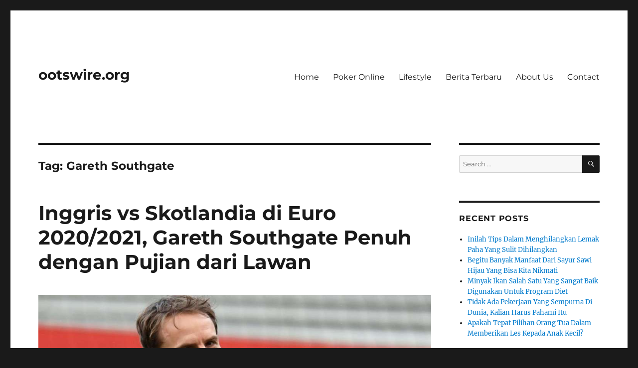

--- FILE ---
content_type: text/javascript
request_url: https://ootswire.org/v0/amp-form-0.1.js
body_size: 14691
content:
;
(self.AMP=self.AMP||[]).push({m:1,v:"2209072154000",n:"amp-form",ev:"0.1",l:!0,f:function(t,i){(()=>{var i;function e(){return i||(i=Promise.resolve(void 0))}var s=class{constructor(){this.promise=new Promise(((t,i)=>{this.resolve=t,this.reject=i}))}};function n(t){return new Promise((i=>{i(t())}))}function r(t){return t?Array.prototype.slice.call(t):[]}var{isArray:o}=Array,{hasOwnProperty:c,toString:u}=Object.prototype;function a(t){return"[object Object]"===u.call(t)}function h(t){const i=Object.create(null);return t&&Object.assign(i,t),i}function l(t,i){return c.call(t,i)}function f(t,i,e,s,n,r,o,c,u,a,h){return t}var d="amp:dom-update",m="amp:form-value-change",p="name";function _(t){return(t.ownerDocument||t).defaultView}function b(t){return CSS.escape(t)}function A(t){f(/^[\w-]+$/.test(t))}function P(t,i){return A(i),i=i.toUpperCase(),function(t,e){const s=[];for(let e=t.parentElement;e;e=e.parentElement)e.tagName==i&&s.push(e);return s}(t)}function v(t){var i;null===(i=t.parentElement)||void 0===i||i.removeChild(t)}function E(t){for(;t.firstChild;)t.removeChild(t.firstChild)}function T(t,i){const{length:e}=t;for(let s=0;s<e;s++)i(t[s],s)}function I(t){return t.__AMP_FORM||null}function y(t){const{elements:i}=t,e={},s=/^(?:input|select|textarea)$/i,n=/^(?:submit|button|image|file|reset)$/i,r=/^(?:checkbox|radio)$/i;for(let t=0;t<i.length;t++){const o=i[t],{checked:c,multiple:u,name:a,options:h,tagName:l,type:f,value:d}=o;!a||V(o)||!s.test(l)||n.test(f)||r.test(f)&&!c||(void 0===e[a]&&(e[a]=[]),u?T(h,(t=>{t.selected&&e[a].push(t.value)})):e[a].push(d))}const o=R(t);if(null!=o&&o.name){const{name:t,value:i}=o;void 0===e[t]&&(e[t]=[]),e[t].push(i)}return Object.keys(e).forEach((t=>{0==e[t].length&&delete e[t]})),e}function R(t){const{elements:i}=t,{activeElement:e}=t.ownerDocument,s=r(i).filter(g);return s.includes(e)?e:s[0]||null}function g(t){const{tagName:i,type:e}=t;return"BUTTON"==i||"submit"==e}function V(t){return t.disabled||P(t,"fieldset").some((t=>t.disabled))}function w(t){const i=t,e=t;switch(t.type){case"select-multiple":case"select-one":return r(i.options).every((({defaultSelected:t,selected:i})=>i===t));case"checkbox":case"radio":const{checked:t,defaultChecked:s}=e;return t===s;default:const{defaultValue:n,value:o}=e;return o===n}}var M=/(?:^[#?]?|&)([^=&]+)(?:=([^&]*))?/g;function x(t,i=""){try{return decodeURIComponent(t)}catch(t){return i}}function S(t){const i=h();if(!t)return i;let e;for(;e=M.exec(t);){const t=x(e[1],e[1]),s=e[2]?x(e[2].replace(/\+/g," "),e[2]):"";i[t]=s}return i}self.__AMP_LOG=self.__AMP_LOG||{user:null,dev:null,userForEmbed:null};var O=self.__AMP_LOG;function F(t,i){throw new Error("failed to call initLogConstructor")}function $(t){return O.user||(O.user=j()),function(t,i){return i&&i.ownerDocument.defaultView!=t}(O.user.win,t)?O.userForEmbed||(O.userForEmbed=j()):O.user}function j(t){return F()}function k(){return O.dev||(O.dev=F())}function N(t,i,e,s,n,r,o,c,u,a,h){return t}function X(t,i,e,s,n,r,o,c,u,a,h){return $().assert(t,i,e,s,n,r,o,c,u,a,h)}function D(t,i){return q(t=function(t){return t.__AMP_TOP||(t.__AMP_TOP=t)}(t),i)}function C(t,i){return q(G(z(t)),i)}function U(t,i){const e=G(z(t));return W(e,i)?q(e,i):null}function H(t,i){return function(t,i){const e=B(t,i);if(e)return e;const n=J(t);return n[i]=function(){const t=new s,{promise:i,reject:e,resolve:n}=t;return i.catch((()=>{})),{obj:null,promise:i,resolve:n,reject:e,context:null,ctor:null}}(),n[i].promise}(G(t),i)}function L(t,i){return B(G(t),i)}function z(t){return t.nodeType?(i=_(t),D(i,"ampdoc")).getAmpDoc(t):t;var i}function G(t){const i=z(t);return i.isSingleDoc()?i.win:i}function q(t,i){N(W(t,i));const e=J(t)[i];return e.obj||(N(e.ctor),N(e.context),e.obj=new e.ctor(e.context),N(e.obj),e.context=null,e.resolve&&e.resolve(e.obj)),e.obj}function B(t,i){const e=J(t)[i];return e?e.promise?e.promise:(q(t,i),e.promise=Promise.resolve(e.obj)):null}function J(t){let i=t.__AMP_SERVICES;return i||(i=t.__AMP_SERVICES={}),i}function W(t,i){const e=t.__AMP_SERVICES&&t.__AMP_SERVICES[i];return!(!e||!e.ctor)}function K(t,i,e,s){const n=L(t,i);if(n)return n;const r=z(t);return r.whenExtensionsKnown().then((()=>{const t=r.getExtensionVersion(e);return t?D(r.win,"extensions").waitForExtension(e,t):null})).then((e=>e?s?L(t,i):H(t,i):null))}var Y,Z=t=>z(t),Q=t=>C(t,"mutator"),tt=t=>U(t,"url"),it=t=>C(t,"viewport");function et(t,i,e,s){let n=t,r=e,o=t=>{try{return r(t)}catch(t){var i,e;throw null===(i=(e=self).__AMP_REPORT_ERROR)||void 0===i||i.call(e,t),t}};const c=function(){if(void 0!==Y)return Y;Y=!1;try{const t={get capture(){return Y=!0,!1}};self.addEventListener("test-options",null,t),self.removeEventListener("test-options",null,t)}catch(t){}return Y}(),u=!(null==s||!s.capture);return n.addEventListener(i,o,c?s:u),()=>{null==n||n.removeEventListener(i,o,c?s:u),r=null,n=null,o=null}}function st(t,i,e,s){const n={detail:e};return Object.assign(n,s),new t.CustomEvent(i,n)}function nt(t,i,e,s){return et(t,i,e,s)}function rt(t,i,e,s){let n;const r=new Promise((s=>{n=function(t,i,e,s){let n=e;const r=et(t,i,(t=>{try{n(t)}finally{n=null,r()}}),s);return r}(t,i,s,e)}));return r.then(n,n),s&&s(n),r}function ot(t,i,e){return i in t?Object.defineProperty(t,i,{value:e,enumerable:!0,configurable:!0,writable:!0}):t[i]=e,t}function ct(t,i){var e=Object.keys(t);if(Object.getOwnPropertySymbols){var s=Object.getOwnPropertySymbols(t);i&&(s=s.filter((function(i){return Object.getOwnPropertyDescriptor(t,i).enumerable}))),e.push.apply(e,s)}return e}function ut(t,i){const e=D(t,"platform");return e.isIos()&&11==e.getMajorVersion()?new ft(i):FormData.prototype.entries&&FormData.prototype.delete?new lt(i):new ht(i)}var at,ht=class{constructor(t){this.fq=t?y(t):h()}append(t,i,e){const s=String(t);this.fq[s]=this.fq[s]||[],this.fq[s].push(String(i))}delete(t){delete this.fq[t]}entries(){const t=[];Object.keys(this.fq).forEach((i=>{this.fq[i].forEach((e=>t.push([i,e])))}));let i=0;return{next:()=>i<t.length?{value:t[i++],done:!1}:{value:void 0,done:!0}}}getFormData(){const t=new FormData;return Object.keys(this.fq).forEach((i=>{this.fq[i].forEach((e=>t.append(i,e)))})),t}},lt=class{constructor(t){this.dq=new FormData(t),this.mq(t)}mq(t){if(!t)return;const i=R(t);i&&i.name&&this.append(i.name,i.value)}append(t,i,e){this.dq.append(t,i)}delete(t){this.dq.delete(t)}entries(){return this.dq.entries()}getFormData(){return this.dq}},ft=class extends lt{constructor(t){super(t),t&&T(t.elements,(t=>{"file"==t.type&&0==t.files.length&&(this.dq.delete(t.name),this.dq.append(t.name,new Blob([]),""))}))}append(t,i,e){var s;i&&"object"==typeof i&&""==(s=i).name&&0==s.size?this.dq.append(t,new Blob([]),e||""):this.dq.append(t,i)}},dt=(()=>self.AMP.config.urls)(),mt=new Set(["c","v","a","ad"]),pt="__amp_source_origin",_t=t=>"string"==typeof t?bt(t):t;function bt(t,i){return at||(at=self.document.createElement("a")),function(t,i,e){return t.href="",new URL(i,t.href)}(at,t)}function At(t,i,e){if(!i)return t;const s=t.split("#",2),n=s[0].split("?",2);let r=n[0]+(n[1]?e?`?${i}&${n[1]}`:`?${n[1]}&${i}`:`?${i}`);return r+=s[1]?`#${s[1]}`:"",r}function Pt(t,i){return`${encodeURIComponent(t)}=${encodeURIComponent(i)}`}function vt(t){const i=[];for(const s in t){let n=t[s];if(null!=n){n=o(e=n)?e:[e];for(let t=0;t<n.length;t++)i.push(Pt(s,n[t]))}}var e;return i.join("&")}function Et(t){return dt.cdnProxyRegex.test(_t(t).origin)}var Tt,It=["GET","POST"];function yt(t,i){const e=function(t){for(var i=1;i<arguments.length;i++){var e=null!=arguments[i]?arguments[i]:{};i%2?ct(Object(e),!0).forEach((function(i){ot(t,i,e[i])})):Object.getOwnPropertyDescriptors?Object.defineProperties(t,Object.getOwnPropertyDescriptors(e)):ct(Object(e)).forEach((function(i){Object.defineProperty(t,i,Object.getOwnPropertyDescriptor(e,i))}))}return t}({},i);if((s=i.body)&&"function"==typeof s.getFormData){const t=i.body;e.headers["Content-Type"]="multipart/form-data;charset=utf-8",e.body=function(t){const i=[];for(let e=t.next();!e.done;e=t.next())i.push(e.value);return i}(t.entries())}var s;return{input:t,init:e}}var Rt=["Webkit","webkit","Moz","moz","ms","O","o"],gt={"getPropertyPriority":()=>"","getPropertyValue":()=>""};function Vt(t,i,e,s,n){const r=function(t,i,e){if(i.startsWith("--"))return i;Tt||(Tt=h());let s=Tt[i];if(!s||e){if(s=i,void 0===t[i]){const e=function(t){return t.charAt(0).toUpperCase()+t.slice(1)}(i),n=function(t,i){for(let e=0;e<Rt.length;e++){const s=Rt[e]+i;if(void 0!==t[s])return s}return""}(t,e);void 0!==t[n]&&(s=n)}e||(Tt[i]=s)}return s}(t.style,i,n);if(!r)return;const o=s?e+s:e;t.style.setProperty(function(t){const i=t.replace(/[A-Z]/g,(t=>"-"+t.toLowerCase()));return Rt.some((t=>i.startsWith(t+"-")))?`-${i}`:i}(r),o)}function wt(t,i){void 0===i&&(i=t.hasAttribute("hidden")),i?t.removeAttribute("hidden"):t.setAttribute("hidden","")}function Mt(t){return`${t}px`}function xt(t,i){return t.getComputedStyle(i)||gt}var St="autoexpand",Ot=class{static install(t){const i=t.getRootNode();let e=null;const s=()=>{const s=i.querySelector("textarea[autoexpand]");if(!s||e)return!s&&e?(e.dispose(),void(e=null)):void 0;e=new Ot(t)};nt(i,d,s),s()}constructor(t){const i=t.getRootNode();this.tp=i.ownerDocument||i,this.i=N(this.tp.defaultView),this.Cl=it(t),this.A_=[],this.A_.push(nt(i,"input",(t=>{const i=t.target;"TEXTAREA"==i.tagName&&i.hasAttribute(St)&&Ft(i)}))),this.A_.push(nt(i,"mousedown",(t=>{if(1!=t.which)return;const i=t.target;"TEXTAREA"==i.tagName&&function(t){const i=Q(t);Promise.all([i.measureElement((()=>t.scrollHeight)),rt(t,"mouseup")]).then((e=>{const s=e[0];let n=0;return i.measureMutateElement(t,(()=>{n=t.scrollHeight}),(()=>{!function(t,i,e){i!=e&&t.removeAttribute(St)}(t,s,n)}))}))}(i)})));let e=i.querySelectorAll("textarea");this.A_.push(nt(i,d,(()=>{e=i.querySelectorAll("textarea")})));const s=function(t,i,e){let s=0,n=null;function r(e){n=null,s=t.setTimeout(o,100),i.apply(null,e)}function o(){s=0,n&&r(n)}return function(...t){s?n=t:r(t)}}(this.i,(t=>{t.relayoutAll&&e.forEach((t=>{"TEXTAREA"==t.tagName&&t.hasAttribute(St)&&Ft(t)}))}));var n;this.A_.push(this.Cl.onResize(s)),n=e,Promise.all(r(n).map((t=>function(t){return Q(t).measureElement((()=>t.scrollHeight>t.clientHeight))}(t).then((i=>{i&&t.removeAttribute(St)})))))}dispose(){this.A_.forEach((t=>t()))}};function Ft(t){const i=Q(t),e=N(t.ownerDocument.defaultView);let s=0,n=0,r=0;const o=function(t){const i=N(t.ownerDocument),e=N(i.defaultView),s=N(i.body),n=Q(t),r=t.cloneNode(!1);r.classList.add("i-amphtml-textarea-clone");let o=0,c=0,u=!1;return n.measureMutateElement(s,(()=>{const i=xt(e,t),s=parseInt(i.getPropertyValue("max-height"),10);o=parseInt(i.getPropertyValue("width"),10),u=isNaN(s)||t.scrollHeight<s}),(()=>{u&&(t.scrollTop=0),Vt(r,"width",Mt(o)),i.body.appendChild(r)})).then((()=>n.measureMutateElement(s,(()=>{c=r.scrollHeight}),(()=>{v(r)})))).then((()=>c))}(t);return i.measureMutateElement(t,(()=>{const i=xt(e,t);n=t.scrollHeight;const o=parseInt(i.getPropertyValue("max-height"),10);r=isNaN(o)?1/0:o,s="content-box"==i.getPropertyValue("box-sizing")?-parseInt(i.getPropertyValue("padding-top"),10)-parseInt(i.getPropertyValue("padding-bottom"),10):parseInt(i.getPropertyValue("border-top-width"),10)+parseInt(i.getPropertyValue("border-bottom-width"),10)}),(()=>o.then((i=>{const o=i+s;t.classList.toggle("i-amphtml-textarea-max",o>r);const c="iAmphtmlHasExpanded"in t.dataset,u=/google/i.test(e.navigator.vendor)?3:0;(c||n<=i+u)&&(t.dataset.iAmphtmlHasExpanded="",Vt(t,"height",Mt(i+s)))}))))}var $t={"INPUT":!0,"SELECT":!0,"TEXTAREA":!0},jt="submit",kt=1,Nt=2,Xt=1,Dt=2,Ct=3,Ut={"acceptCharset":{access:kt,attr:"accept-charset"},"accessKey":{access:kt,attr:"accesskey"},"action":{access:kt,type:Xt},"attributes":{access:Nt},"autocomplete":{access:kt,def:"on"},"children":{access:Nt},"dataset":{access:Nt},"dir":{access:kt},"draggable":{access:kt,type:Dt,def:!1},"elements":{access:Nt},"encoding":{access:Nt},"enctype":{access:kt},"hidden":{access:kt,type:Ct,def:!1},"id":{access:kt,def:""},"lang":{access:kt},"localName":{access:Nt},"method":{access:kt,def:"get"},"name":{access:kt},"noValidate":{access:kt,attr:"novalidate",type:Ct,def:!1},"prefix":{access:Nt},"spellcheck":{access:kt},"style":{access:Nt},"target":{access:kt,def:""},"title":{access:kt},"translate":{access:kt}};function Ht(t){t.bubbleElement.removeAttribute("aria-alert"),t.bubbleElement.removeAttribute("role"),E(t.bubbleElement),wt(t.bubbleElement,!1)}function Lt(t){t.targetRect=t.viewport.getLayoutRect(t.targetElement)}function zt(t){E(t.bubbleElement);const i=t.bubbleElement.ownerDocument.createElement("div");i.id=`bubble-message-${t.id}`,i.textContent=t.message,t.bubbleElement.setAttribute("aria-labeledby",i.id),t.bubbleElement.setAttribute("role","alert"),t.bubbleElement.setAttribute("aria-live","assertive"),t.bubbleElement.appendChild(i),wt(t.bubbleElement,!0),function(t,i){for(const e in i)Vt(t,e,i[e])}(t.bubbleElement,{top:t.targetRect.top-10+"px",left:`${t.targetRect.left+t.targetRect.width/2}px`})}var Gt,qt,Bt="Please match the requested format.",Jt=0,Wt=class{constructor(t){this.form=t,this.ampdoc=Z(t),this.mutator=Q(t),this.root=this.ampdoc.getRootNode(),this.pq=null}report(){}onBlur(t){}onInput(t){}inputs(){return this.form.querySelectorAll("input,select,textarea")}checkInputValidity(t){if("TEXTAREA"===t.tagName&&t.hasAttribute("pattern")&&(t.checkValidity()||t.validationMessage===Bt)){const i=t.getAttribute("pattern"),e=new RegExp(`^${i}$`,"m").test(t.value);t.setCustomValidity(e?"":Bt)}return t.checkValidity()}checkFormValidity(t){return this._q(t),t.checkValidity()}reportFormValidity(t){return this._q(t),t.reportValidity()}_q(t){T(t.elements,(t=>{"TEXTAREA"==t.tagName&&this.checkInputValidity(t)}))}fireValidityEventIfNecessary(){const t=this.pq;if(this.pq=this.checkFormValidity(this.form),t!==this.pq){const t=st(_(this.form),this.pq?"valid":"invalid",null,{bubbles:!0});this.form.dispatchEvent(t)}}},Kt=class extends Wt{report(){this.reportFormValidity(this.form),this.fireValidityEventIfNecessary()}},Yt=class extends Wt{constructor(t){super(t);const i="i-amphtml-validation-bubble-"+Jt++;this.bq=new class{constructor(t,i){this.vi=i,this.Cl=it(t),this.oh=D(t.win,"vsync"),this.Aq=null,this.Pq="",this.ps=!1,this.vq=t.win.document.createElement("div"),wt(this.vq,!1),this.vq.classList.add("i-amphtml-validation-bubble"),this.vq.__BUBBLE_OBJ=this,t.getBody().appendChild(this.vq)}isActiveOn(t){return this.ps&&t==this.Aq}hide(){this.ps&&(this.ps=!1,this.Aq=null,this.Pq="",this.oh.run({measure:void 0,mutate:Ht},{bubbleElement:this.vq}))}show(t,i){if(this.isActiveOn(t)&&i==this.Pq)return;this.ps=!0,this.Aq=t,this.Pq=i;const e={message:i,targetElement:t,bubbleElement:this.vq,viewport:this.Cl,id:this.vi};this.oh.run({measure:Lt,mutate:zt},e)}}(this.ampdoc,i)}report(){const t=this.inputs();for(let i=0;i<t.length;i++)if(!this.checkInputValidity(t[i])){t[i].focus(),this.bq.show(t[i],t[i].validationMessage);break}this.fireValidityEventIfNecessary()}onBlur(t){"submit"!=t.target.type&&this.bq.hide()}onInput(t){const i=t.target;this.bq.isActiveOn(i)&&(this.checkInputValidity(i)?(i.removeAttribute("aria-invalid"),this.bq.hide()):(i.setAttribute("aria-invalid","true"),this.bq.show(i,i.validationMessage)))}},Zt=class extends Wt{constructor(t){super(t),this.Eq=this.form.id?this.form.id:String(Date.now()+Math.floor(100*Math.random())),this.Tq=0}reportInput(t){const i=function(t){const i=["badInput"];for(const e in t.validity)i.includes(e)||i.push(e);const e=i.filter((i=>!0===t.validity[i]));return e.length?e[0]:null}(t);i&&this.showValidationFor(t,i)}Iq(){return`i-amphtml-aria-desc-${this.Eq}-${this.Tq++}`}hideAllValidations(){const t=this.inputs();for(let i=0;i<t.length;i++)this.hideValidationFor(t[i])}getValidationFor(t,i){if(!t.id)return null;const e=this.yq(t,i),s="__AMP_VALIDATION_"+e;if(!(s in t)){const i=`[visible-when-invalid=${e}][validation-for=${t.id}]`;t[s]=this.root.querySelector(i)}return t[s]}yq(t,i){const{tagName:e,validationMessage:s}=t;return"TEXTAREA"===e&&"customError"===i&&s===Bt?"patternMismatch":i}showValidationFor(t,i){const e=this.getValidationFor(t,i);if(!e)return;e.textContent.trim()||(e.textContent=t.validationMessage),t.__AMP_VISIBLE_VALIDATION=e;let s=e.getAttribute("id");s||(s=this.Iq(),e.setAttribute("id",s)),t.setAttribute("aria-invalid","true"),t.setAttribute("aria-describedby",s),this.mutator.mutateElement(e,(()=>e.classList.add("visible")))}hideValidationFor(t){const i=this.getVisibleValidationFor(t);i&&(delete t.__AMP_VISIBLE_VALIDATION,t.removeAttribute("aria-invalid"),t.removeAttribute("aria-describedby"),this.mutator.mutateElement(i,(()=>i.classList.remove("visible"))))}getVisibleValidationFor(t){return t.__AMP_VISIBLE_VALIDATION}shouldValidateOnInteraction(t){throw Error("Not Implemented")}onInteraction(t){const i=t.target,e=!!i.checkValidity&&this.shouldValidateOnInteraction(i);this.hideValidationFor(i),e&&!this.checkInputValidity(i)&&this.reportInput(i)}onBlur(t){this.onInteraction(t)}onInput(t){this.onInteraction(t)}},Qt=class extends Zt{report(){this.hideAllValidations();const t=this.inputs();for(let i=0;i<t.length;i++)if(!this.checkInputValidity(t[i])){this.reportInput(t[i]),t[i].focus();break}this.fireValidityEventIfNecessary()}shouldValidateOnInteraction(t){return!!this.getVisibleValidationFor(t)}},ti=class extends Zt{report(){this.hideAllValidations();let t=null;const i=this.inputs();for(let e=0;e<i.length;e++)this.checkInputValidity(i[e])||(t=t||i[e],this.reportInput(i[e]));t&&t.focus(),this.fireValidityEventIfNecessary()}shouldValidateOnInteraction(t){return!!this.getVisibleValidationFor(t)}},ii=class extends Zt{shouldValidateOnInteraction(t){return!0}onInteraction(t){super.onInteraction(t),this.fireValidityEventIfNecessary()}},ei=class extends ti{shouldValidateOnInteraction(t){return!0}onInteraction(t){super.onInteraction(t),this.fireValidityEventIfNecessary()}},si="__amp_form_verify",ni=class{constructor(t){this.Rq=t}onCommit(){return this.gq(),this.Vq()?this.xj():Promise.resolve({updatedElements:[],errors:[]})}xj(){return Promise.resolve({updatedElements:[],errors:[]})}Vq(){const{elements:t}=this.Rq;for(let i=0;i<t.length;i++){const e=t[i];if(!e.disabled&&!w(e))return!0}return!1}gq(){const{elements:t}=this.Rq;t&&T(t,(t=>{t.setCustomValidity("")}))}},ri=class extends ni{},oi=class extends ni{constructor(t,i){super(t),this.wq=i,this.Mq=null,this.xq=[]}xj(){const t=this.wq().then((()=>[]),(t=>function(t){const{response:i}=t;return i?i.json().then((t=>t.verifyErrors||[]),(()=>[])):Promise.resolve([])}(t)));return this.Sq(t).then((t=>this.Oq(t)))}Sq(t){if(!this.Mq){this.Mq=new class{constructor(t){if(this.Fq=new s,this.$q=0,t)for(const i of t)this.add(i)}add(t){const i=++this.$q;return t.then((t=>{this.$q===i&&this.Fq.resolve(t)}),(t=>{this.$q===i&&this.Fq.reject(t)})),this.Fq.promise}then(t,i){return this.Fq.promise.then(t,i)}};const t=()=>this.Mq=null;this.Mq.then(t,t)}return this.Mq.add(t)}Oq(t){const i=[],e=this.xq;this.xq=t;for(let e=0;e<t.length;e++){const s=t[e],n=$().assertString(s.name,"Verification errors must have a name property"),r=$().assertString(s.message,"Verification errors must have a message property"),o=$().assertElement(this.Rq.querySelector(`[name="${n}"]`),"Verification error name property must match a field name");o.checkValidity()&&(o.setCustomValidity(r),i.push(o))}const s=e.filter((i=>t.every((t=>i.name!==t.name)))).map((t=>this.Rq.querySelector(`[name="${t.name}"]`)));return{updatedElements:i.concat(s),errors:t}}};function ci(t,i,e){if(i[e])return i[e];const s=t.querySelector(`style[${e}], link[${e}]`);return s?(i[e]=s,s):null}function ui(t,i){const e=t.styleSheets;for(let t=0;t<e.length;t++)if(e[t].ownerNode==i)return!0;return!1}var ai="amp-form",hi=["amp-selector"],li="initial",fi="verifying",di="submitting",mi="valid",pi="invalid",_i="AMP-Redirect-To";function bi(t,i=!1){if(!t.checkValidity)return!0;let e=!1;const s=function(t){return t.classList.contains("user-valid")?mi:t.classList.contains("user-invalid")?pi:"none"}(t),n=t.checkValidity();if(s!=mi&&n?(t.classList.add("user-valid"),t.classList.remove("user-invalid"),e=s==pi):s==pi||n||(t.classList.add("user-invalid"),t.classList.remove("user-valid"),e=!0),function(t){if(t.validity)for(const i in t.validity)t.classList.toggle(i,t.validity[i])}(t),i&&e){const i=P(t,"fieldset");for(let t=0;t<i.length;t++)bi(i[t]);t.form&&bi(t.form)}return n}function Ai(t){bi(t,!0)}t.registerServiceForDoc("form-submit-service",class{constructor(){this.al=new class{constructor(){this.Fn=null}add(t){return this.Fn||(this.Fn=[]),this.Fn.push(t),()=>{this.remove(t)}}remove(t){this.Fn&&function(t,i){const e=t.indexOf(i);-1!=e&&t.splice(e,1)}(this.Fn,t)}removeAll(){this.Fn&&(this.Fn.length=0)}fire(t){if(this.Fn)for(const i of this.Fn.slice())i(t)}getHandlerCount(){var t,i;return null!==(t=null===(i=this.Fn)||void 0===i?void 0:i.length)&&void 0!==t?t:0}}}beforeSubmit(t){return this.al.add(t)}fire(t){this.al.fire(t)}}),t.registerServiceForDoc(ai,class{constructor(t){this.jq=this.kq(t).then((()=>this.Nq(t)))}whenInitialized(){return this.jq}kq(t){const i=new s;return function(t,i,e,s,n){const r=t.getHeadNode(),o=function(t,i,e,s){let n=t.__AMP_CSS_SM;n||(n=t.__AMP_CSS_SM=h());const r=`amp-extension=${s}`;if(r){const e=ci(t,n,r);if(e)return"STYLE"==e.tagName&&e.textContent!==i&&(e.textContent=i),e}const o=(t.ownerDocument||t).createElement("style");o.textContent=i;let c=null;return o.setAttribute("amp-extension",s),c=ci(t,n,"amp-runtime"),function(t,i,e=null){if(!e)return void function(t,i){t.insertBefore(i,t.firstChild)}(t,i);const s=e.nextSibling;t.insertBefore(i,s)}(t,o,c),r&&(n[r]=o),o}(r,function(t,i){const e=t.__AMP_CSS_TR;return e?e(i):i}(r,'form.amp-form-submit-error [submit-error],form.amp-form-submit-success [submit-success],form.amp-form-submitting [submitting]{display:block}textarea[autoexpand]:not(.i-amphtml-textarea-max){overflow:hidden!important}.i-amphtml-textarea-clone{visibility:hidden;position:absolute;top:-9999px;left:-9999px;height:0!important}.i-amphtml-validation-bubble{transform:translate(-50%,-100%);background-color:#fff;box-shadow:0 5px 15px 0 rgba(0,0,0,.5);max-width:200px;position:absolute;display:block;box-sizing:border-box;padding:10px;border-radius:5px}.i-amphtml-validation-bubble:after{content:" ";position:absolute;bottom:-8px;left:30px;width:0;height:0;border-left:8px solid transparent;border-right:8px solid transparent;border-top:8px solid #fff}[visible-when-invalid]{color:red}\n/*# sourceURL=/extensions/amp-form/0.1/amp-form.css*/'),0,"amp-form");if(e){const i=t.getRootNode();if(ui(i,o))return e(o),o;const s=setInterval((()=>{ui(i,o)&&(clearInterval(s),e(o))}),4)}}(t,0,i.resolve),i.promise}Nq(t){return t.whenReady().then((()=>{const i=t.getRootNode();this.Xq(i.querySelectorAll("form")),Ot.install(t),this.Dq(i),this.Cq(i)}))}Xq(t){t&&t.forEach(((t,i)=>{I(t)||new class{constructor(t,i){try{!function(t){const i=((s=_(t)).FormProxy||(s.FormProxy=function(t){function i(t){this.Rq=t}const e=i.prototype,{Object:s}=t,n=s.prototype;return[t.HTMLFormElement,t.EventTarget].reduce(((t,i)=>{let e=i&&i.prototype;for(;e&&e!==n&&!(t.indexOf(e)>=0);)t.push(e),e=s.getPrototypeOf(e);return t}),[]).forEach((i=>{for(const s in i){const r=t.Object.getOwnPropertyDescriptor(i,s);if(r&&s.toUpperCase()!=s&&!s.startsWith("on")&&!n.hasOwnProperty.call(e,s))if("function"==typeof r.value){const t=r.value;e[s]=function(){return t.apply(this.Rq,arguments)}}else{const i={};r.get&&(i.get=function(){return r.get.call(this.Rq)}),r.set&&(i.set=function(t){return r.set.call(this.Rq,t)}),t.Object.defineProperty(e,s,i)}}})),i}(s)),s.FormProxy),e=new i(t);var s;"action"in e||function(t,i){const e=t.ownerDocument.defaultView.HTMLFormElement.prototype.cloneNode.call(t,!1);for(const s in e){if(s in i||s.toUpperCase()==s||s.startsWith("on"))continue;const e=Ut[s],n=t[s];if(e)if(e.access==Nt){let e;if(n&&n.nodeType){const i=n,{nextSibling:r,parentNode:o}=i;o.removeChild(i);try{e=t[s]}finally{o.insertBefore(i,r)}}else e=n;Object.defineProperty(i,s,{get:()=>e})}else if(e.access==kt){const n=e.attr||s;Object.defineProperty(i,s,{get(){const s=i.getAttribute(n);if(null==s&&void 0!==e.def)return e.def;if(e.type==Dt)return"true"===s;if(e.type==Ct)return null!=s;if(e.type==Xt){const i=s||"";return tt(t).parse(i).href}return s},set(t){e.type==Ct&&(t=t?"":null),null!=t?i.setAttribute(n,t):i.removeAttribute(n)}})}else N(!1);else Object.defineProperty(i,s,{get:()=>t[s],set(i){t[s]=i}})}}(t,e),t.$p=e}(t)}catch(t){k().error(ai,"form proxy failed to install",t)}!function(t,i){t.__AMP_FORM=i}(t,this),this.vi=i,this.tp=t.ownerDocument,this.i=this.tp.defaultView,this.Me=q(this.i,"timer"),this.Rq=t,this.ji=Z(this.Rq),this.Uq=null,this.Hq=(t=>U(this.ji,"url-replace"))(),this.tM=C(this.ji,"templates"),this.o$=(t=>D(this.i,"xhr"))(),this.fP=(t=>U(this.ji,"action"))(),this.sa=Q(this.ji),this.Be=(t=>C(this.ji,"viewer"))(),this.$L=new class{constructor(t,i,e){this.Be=i,this.tM=e,this.NL=t}isEnabled(){const t=this.Be.getAmpDoc();return!(!t.isSingleDoc()||!t.getRootNode().documentElement.hasAttribute("allow-viewer-render-template"))&&this.Be.hasCapability("viewerRenderTemplate")}assertTrustedViewer(t){return this.Be.isTrustedViewer().then((i=>{X(i,"Refused to attempt SSR in untrusted viewer: ",t)}))}ssr(t,i,e=null,s={}){let n;return e||(n=this.tM.maybeFindTemplate(t)),this.assertTrustedViewer(t).then((()=>this.Be.sendMessageAwaitResponse("viewerRenderTemplate",this.UL(i,n,e,s))))}applySsrOrCsrTemplate(t,i){let e;return this.isEnabled()?(X("string"==typeof i.html,"Skipping template rendering due to failed fetch"),e=this.assertTrustedViewer(t).then((()=>this.tM.findAndSetHtmlForTemplate(t,i.html)))):e=o(i)?this.tM.findAndRenderTemplateArray(t,i):this.tM.findAndRenderTemplate(t,i),e}UL(t,i,e,s={}){const n={"type":this.NL},r=e&&e.successTemplate?e.successTemplate:i;r&&(n.successTemplate={"type":"amp-mustache","payload":r.innerHTML});const o=e&&e.errorTemplate?e.errorTemplate:null;return o&&(n.errorTemplate={"type":"amp-mustache","payload":o.innerHTML}),s&&Object.assign(n,s),{"originalRequest":yt(t.xhrUrl,t.fetchOpt),"ampComponent":n}}}(ai,this.Be,this.tM),this.PM=(this.Rq.getAttribute("method")||"GET").toUpperCase(),this.o=this.Rq.getAttribute("target"),this.Lq=this.zq("action-xhr"),this.Gq=this.zq("verify-xhr"),this.qq=this.Bq("enctype"),this.Jq=!this.Rq.hasAttribute("novalidate"),this.Rq.setAttribute("novalidate",""),this.Jq||this.Rq.setAttribute("amp-novalidate",""),this.Rq.classList.add("i-amphtml-form"),this.Mi=li;const e=this.Rq.elements;for(let t=0;t<e.length;t++){const{name:i}=e[t];X(i!=pt&&i!=si,"Illegal input name, %s found: %s",i,e[t])}var s,n,r;this.Wq=new class{constructor(t,i){this.Rq=t,this.i=i,this.Kq=0,this.Yq=h(),this.Zq=null,this.Qq=!1,this.TJ=!1,this.jA(),this.IJ()}onSubmitting(){this.Qq=!0,this.yJ()}onSubmitError(){this.Qq=!1,this.yJ()}onSubmitSuccess(){this.Qq=!1,this.Zq=this.RJ(),this.VJ(),this.yJ()}RJ(){return ut(this.i,this.Rq).getFormData()}yJ(){const t=this.Kq>0&&!this.Qq;if(t!==this.TJ){this.Rq.classList.toggle("amp-form-dirty",t);const i=st(this.i,"amp:form-dirtiness-change",{"isDirty":t},{bubbles:!0});this.Rq.dispatchEvent(i)}this.TJ=t}jA(){this.Rq.addEventListener("input",this.wJ.bind(this)),this.Rq.addEventListener("reset",this.SJ.bind(this)),this.Rq.addEventListener(m,this.wJ.bind(this))}IJ(){for(let t=0;t<this.Rq.elements.length;++t)this.OJ(this.Rq.elements[t]);this.yJ()}wJ(t){const i=t.target;this.OJ(i),this.yJ()}SJ(t){this.VJ(),this.yJ()}OJ(t){(function(t){const{hidden:i,name:e,tagName:s}=t;return!$t[s]||!e||i||V(t)})(t)||(function(t){switch(t.tagName){case"INPUT":return"checkbox"==t.type||"radio"==t.type?!t.checked:!t.value;case"TEXTAREA":return!t.value;case"SELECT":return!1;default:throw new Error(`isFieldEmpty: ${t.tagName} is not a supported field element.`)}}(t)||w(t)||this.FJ(t)?this.$J(t.name):this.jJ(t.name))}FJ(t){if(!this.Zq)return!1;const{name:i,value:e}=t;return this.Zq.get(i)===e}jJ(t){this.Yq[t]||(this.Yq[t]=!0,++this.Kq)}$J(t){this.Yq[t]&&(this.Yq[t]=!1,--this.Kq)}VJ(){this.Yq=h(),this.Kq=0}}(this.Rq,this.i),this.kJ=function(t){switch(t.getAttribute("custom-validation-reporting")){case"as-you-go":return new ii(t);case"show-all-on-submit":return new ti(t);case"interact-and-submit":return new ei(t);case"show-first-on-submit":return new Qt(t)}return t.ownerDocument&&void 0===Gt&&(Gt=!!document.createElement("form").reportValidity),Gt?new Kt(t):new Yt(t)}(this.Rq),this.NJ=(n=()=>this.XJ(),(s=this.Rq).hasAttribute("verify-xhr")?new oi(s,n):new ri(s)),this.fP.addToAllowlist("FORM",["clear","submit"],["email"]),this.fP.installActionHandler(this.Rq,this.IW.bind(this)),this.jA(),this.DJ(),this.CJ(),this.UJ=null,this.HJ=null,this.LJ=null,(r=t,H(r,"form-submit-service")).then((t=>{this.LJ=t})),this.zJ=this.tp&&function(t,i){const e=i.documentElement;return["⚡4email","amp4email"].some((t=>e.hasAttribute(t)))}(0,this.tp)}zq(t){const i=this.Rq.getAttribute(t);if(i){const e=tt(this.ji);e.assertHttpsUrl(i,this.Rq,t),X(!e.isProxyOrigin(i),"form %s should not be on AMP CDN: %s",t,this.Rq)}return i}Bq(t){const i=this.Rq.getAttribute(t);return"application/x-www-form-urlencoded"===i||"multipart/form-data"===i?i:"multipart/form-data"}getXssiPrefix(){return this.Rq.getAttribute("xssi-prefix")}requestForFormFetch(t,i,e,s){let n,r,o={"Accept":"application/json"};if("GET"==i||"HEAD"==i){this.GJ();const i=this.qJ();s&&s.forEach((t=>delete i[t])),e&&function(t,i,e=10){const s=[],n=[];for(n.push({t:t,s:i,d:0});n.length>0;){const{d:t,s:i,t:r}=n.shift();if(s.includes(i))throw new Error("Source object has a circular reference.");if(s.push(i),r!==i)if(t>e)Object.assign(r,i);else for(const e of Object.keys(i)){const s=i[e];if(l(r,e)){const i=r[e];if(a(s)&&a(i)){n.push({t:i,s:s,d:t+1});continue}}r[e]=s}}}(i,e),n=function(t,i){return At(t,vt(i))}(t,i)}else{n=t,"application/x-www-form-urlencoded"===this.qq?(r=vt(this.qJ()),o={"Accept":"application/json","Content-Type":"application/x-www-form-urlencoded"}):(N("multipart/form-data"===this.qq),r=ut(this.i,this.Rq)),s&&s.forEach((t=>r.delete(t)));for(const t in e)r.append(t,e[t])}return{xhrUrl:n,fetchOpt:{"body":r,"method":i,"credentials":"include","headers":o}}}setXhrAction(t){this.Lq=t}IW(t){return t.satisfiesTrust(2)?"submit"==t.method?this.BJ().then((()=>this.JJ(t))):("clear"===t.method&&this.WJ(),null):null}BJ(){if(this.Uq)return this.Uq;const t=r(this.Rq.querySelectorAll(hi.join(","))).map((t=>t.build()));return this.Uq=this.KJ(t,2e3)}jA(){this.ji.whenNextVisible().then((()=>{const t=this.Rq.querySelector("[autofocus]");t&&function(t){try{t.focus()}catch(t){}}(t)})),this.Rq.addEventListener("submit",this.YJ.bind(this),!0),this.Rq.addEventListener("blur",(t=>{Ai(t.target),this.kJ.onBlur(t)}),!0),this.Rq.addEventListener(m,(t=>{Ai(t.target),this.kJ.onInput(t)}),!0),this.$L.isEnabled()||this.Rq.addEventListener("change",(t=>{this.NJ.onCommit().then((i=>{const{errors:e,updatedElements:s}=i;s.forEach(Ai),this.kJ.onBlur(t),this.Mi===fi&&(e.length?(this.PO("verify-error"),this.ZJ({"verifyErrors":e}).then((()=>{this.QJ("verify-error",e,2)}))):this.PO(li))}))})),this.Rq.addEventListener("input",(t=>{Ai(t.target),this.kJ.onInput(t)}))}DJ(){var t;(t=this.ji,K(t,"inputmask","amp-inputmask")).then((t=>{t&&t.install()}))}SW(t){this.FW(!1,"Form analytics not supported");const i={},e=this.qJ();for(const t in e)Object.prototype.hasOwnProperty.call(e,t)&&(i["formFields["+t+"]"]=e[t].join(","));i.formId=this.Rq.id;try{this.jW(t,i)}catch(t){k().error(ai,"Sending analytics failed:",t)}}JJ(t){return this.Mi!=di&&this.XW()?this.UW(t.trust,null):Promise.resolve(null)}WJ(){this.Rq.reset(),this.PO(li),this.Rq.classList.remove("user-valid"),this.Rq.classList.remove("user-invalid"),this.Rq.querySelectorAll(".user-valid, .user-invalid").forEach((t=>{t.classList.remove("user-valid"),t.classList.remove("user-invalid")})),this.Rq.querySelectorAll(".visible[validation-for]").forEach((t=>{t.classList.remove("visible")})),function(t){const i=document.createElement("input");for(const e in i.validity)t.querySelectorAll(`.${b(e)}`).forEach((t=>{t.classList.remove(e)}))}(this.Rq)}YJ(t){return this.Mi!=di&&this.XW()?((this.Lq||"POST"==this.PM)&&t.preventDefault(),this.UW(3,t)):(t.stopImmediatePropagation(),t.preventDefault(),Promise.resolve(null))}UW(t,i){try{const t={form:this.Rq,actionXhrMutator:this.setXhrAction.bind(this)};N(this.LJ).fire(t)}catch(t){k().error(ai,"Form submit service failed: %s",t)}const s=this.HW(),n=this.Rq.getElementsByClassName("i-amphtml-async-input");if(this.Wq.onSubmitting(),!this.Lq&&"GET"==this.PM){if(this.FW(!1,"Non-XHR GETs not supported."),this.GJ(),0===n.length){for(let t=0;t<s.length;t++)this.Hq.expandInputValueSync(s[t]);const t=!i;return this.LW(t),this.Wq.onSubmitSuccess(),e()}i&&i.preventDefault()}this.PO(di);const r=[],o=[];return o.push(this.zW(s)),T(n,(t=>{const i=this.qW(t);t.classList.contains("i-async-require-action")?r.push(i):o.push(i)})),Promise.all(r).then((()=>this.KJ(o,1e4).then((()=>this.BW(t)),(i=>this.JW(i,t)))),(i=>this.JW(i,t)))}JW(t,i){const e={};return t&&t.message&&(e.error=t.message),this.WW(t,e,i)}HW(){return this.Rq.querySelectorAll('[type="hidden"][data-amp-replace]')}BW(t){return this.Lq?this.KW(t):("POST"==this.PM?this.YW():"GET"==this.PM&&this.LW(!0),e())}XJ(){return this.Mi===di?e():(this.PO(fi),this.QJ("verify",null,3),this.zW(this.HW()).then((()=>this.ZW())))}KW(t){let i;return this.$L.isEnabled()?i=this.QW(t):(this.FK(t),i=this.$K().then((i=>this.jK(i,t)),(i=>this.NK(i,t)))),i}QW(t){const i=this.qJ();return this.ZJ(i).then((()=>this.fP.trigger(this.Rq,jt,null,t))).then((()=>{const t=this.requestForFormFetch(this.Lq,this.PM);var i,e,s;return t.fetchOpt=function(t,i){const e=t||{},s=e.credentials;return f(void 0===s||"include"==s||"omit"==s),e.method=void 0===(n=e.method)?"GET":(n=n.toUpperCase(),f(It.includes(n)),n),e.headers=e.headers||{},f(null!==e.body),e;var n}(t.fetchOpt),t.fetchOpt=function(t,i,e){e=e||{};const s=function(t){return t.origin||bt(t.location.href).origin}(t);return s==bt(i).origin&&(e.headers=e.headers||{},e.headers["AMP-Same-Origin"]="true"),e}(this.i,t.xhrUrl,t.fetchOpt),t.xhrUrl=(i=this.i,e=t.xhrUrl,s=t.fetchOpt,f("string"==typeof e),!1!==s.ampCors&&(e=function(t,i){return function(t){const i=S(bt(t).search);X(!(pt in i),"Source origin is not allowed in %s",t)}(i),function(t,i,e,s){return At(t,Pt("__amp_source_origin",e),void 0)}(i,0,function(t){return bt(function(t){if(!Et(t=_t(t)))return t.href;const i=t.pathname.split("/"),e=i[1];X(mt.has(e),"Unknown path prefix in url %s",t.href);const s=i[2],n="s"==s?"https://"+decodeURIComponent(i[3]):"https://"+decodeURIComponent(s);return X(n.indexOf(".")>0,"Expected a . in origin %s",n),i.splice(1,"s"==s?3:2),n+i.join("/")+function(t,i){if(!t||"?"==t)return"";const e=new RegExp("[?&](amp_(js[^&=]*|gsa|r|kit)|usqp)\\b[^&]*","g"),s=t.replace(e,"").replace(/^[?&]/,"");return s?"?"+s:""}(t.search)+(t.hash||"")}(t)).origin}(t.location.href))}(i,e)),e),this.$L.ssr(this.Rq,t,this.XK())})).then((i=>this.UK(i,t)),(i=>{const e={};return i&&i.message&&(e.error=i.message),this.WW(i,e,t)}))}XK(){let t;const i=this.Rq.querySelector("[submit-success]");let e;i&&(t=this.tM.maybeFindTemplate(i));const s=this.Rq.querySelector("[submit-error]");return s&&(e=this.tM.maybeFindTemplate(s)),{successTemplate:t,errorTemplate:e}}UK(t,i){const e=t.init,s=function(t,i){try{return function(t){return JSON.parse(t)}(t)}catch(t){return null==i||i(t),null}}(t.body,(t=>$().error(ai,"Failed to parse response JSON: %s",t)));if(e){const n=e.status;if(n>=300)return this.WW(n,t,i,s)}return this.GK(t,i,s)}FK(t){this.SW("amp-form-submit");const i=this.qJ();this.ZJ(i).then((()=>{this.fP.trigger(this.Rq,jt,null,t)}))}zW(t){const i=[];for(let e=0;e<t.length;e++)i.push(this.Hq.expandInputValueAsync(t[e]));return this.KJ(i,100)}qW(t){return t.getImpl().then((t=>t.getValue())).then((i=>{const e=t.getAttribute(p);let s=this.Rq.querySelector(`input[name=${b(e)}]`);var n,r;s||(n=this.i.document,r={"name":t.getAttribute(p),"hidden":"true"},s=function(t,i){for(const e in i)t.setAttribute(e,i[e]);return t}(n.createElement("input"),r)),s.setAttribute("value",i),this.Rq.appendChild(s)}))}$K(){return this.wq(this.Lq,this.PM)}ZW(){const t=r(this.Rq.querySelectorAll(`[${b("no-verify")}]`)).map((t=>t.name||t.id));return this.wq(this.Gq,this.PM,{[si]:!0},t)}wq(t,i,e,s){this.FW(!1,"XHRs should be proxied.");const n=this.requestForFormFetch(t,i,e,s);return this.o$.fetch(n.xhrUrl,n.fetchOpt)}qK(t){return t-1}jK(t,i){return this.o$.xssiJson(t,this.getXssiPrefix()).then((t=>this.GK(t,i)),(t=>$().error(ai,"Failed to parse response JSON: %s",t))).then((()=>{this.SW("amp-form-submit-success"),this.BK(t)}))}GK(t,i,e){return this.PO("submit-success"),n((()=>{this.ZJ(t||{}).then((()=>{const s=this.qK(i);this.QJ("submit-success",void 0===e?t:e,s),this.Wq.onSubmitSuccess()}))}))}NK(t,i){let e;if(t&&t.response){const i=t;e=this.o$.xssiJson(i.response,this.getXssiPrefix()).catch((()=>null))}else e=Promise.resolve(null);return e.then((e=>{this.WW(t,e,i),this.SW("amp-form-submit-error"),this.BK(t.response)}))}WW(t,i,e,s){return this.PO("submit-error"),$().error(ai,"Form submission failed: %s",t),n((()=>{this.ZJ(i).then((()=>{const t=this.qK(e);this.QJ("submit-error",void 0===s?i:s,t),this.Wq.onSubmitError()}))}))}YW(){X(!1,"Only XHR based (via action-xhr attribute) submissions are supported for POST requests. %s",this.Rq)}LW(t){this.SW("amp-form-submit"),t&&this.Rq.submit(),this.PO(li)}FW(t,i){X(this.$L.isEnabled()===t,"[amp-form]: viewerRenderTemplate | %s",i)}GJ(){X(0==this.Rq.querySelectorAll("input[type=password],input[type=file]").length,"input[type=password] or input[type=file] may only appear in form[method=post]")}XW(){if(i=this.i.document,void 0===qt&&(qt=!!i.createElement("input").checkValidity),qt){const i=((t=this.Rq).querySelectorAll("input,select,textarea,fieldset").forEach((t=>bi(t))),bi(t));if(this.Jq)return this.kJ.report(),i}var t,i;return!0}BK(t){if(this.FW(!1,"Redirects not supported."),!t||!t.headers)return;const i=t.headers.get(_i);if(i){X(!this.zJ,"Redirects not supported in AMP4Email.",this.Rq),X("_blank"!=this.o,"Redirecting to target=_blank using AMP-Redirect-To is currently not supported, use target=_top instead. %s",this.Rq);try{const t=tt(this.ji);t.assertAbsoluteHttpOrHttpsUrl(i),t.assertHttpsUrl(i,"AMP-Redirect-To","Url")}catch(t){X(!1,"The `AMP-Redirect-To` header value must be an absolute URL starting with https://. Found %s",i)}(e=this.ji,C(e,"navigation")).navigateTo(this.i,i,_i)}var e}QJ(t,i,e){const s=st(this.i,`${ai}.${t}`,{"response":i});this.fP.trigger(this.Rq,t,s,e)}KJ(t,i){return Promise.race([Promise.all(t),this.Me.promise(i)])}jW(t,i){!function(t,i,e={},s=!0){var n;(n=t,K(n,"amp-analytics-instrumentation","amp-analytics")).then((n=>{n&&n.triggerEventForTarget(t,i,e,s)}))}(this.Rq,t,i)}qJ(){return y(this.Rq)}PO(t){const i=this.Mi;this.Rq.classList.remove(`amp-form-${i}`),this.Rq.classList.add(`amp-form-${t}`),this.JK(i),this.Mi=t}ZJ(t){o(t)&&(t={});const i=this.Rq.querySelector(`[${this.Mi}]`);let s=e();if(i){const e=`rendered-message-${this.vi}`;i.setAttribute("role","alert"),i.setAttribute("aria-labeledby",e),i.setAttribute("aria-live","assertive"),this.tM.hasTemplate(i)?s=this.$L.applySsrOrCsrTemplate(N(i),t).then((t=>{let s;return o(t)?1===t.length?s=t[0]:(s=document.createElement("div"),t.forEach((t=>s.appendChild(t)))):s=t,s.id=e,s.setAttribute("i-amphtml-rendered",""),this.sa.mutateElement(i,(()=>{i.appendChild(s);const t=st(this.i,d,null,{bubbles:!0});i.dispatchEvent(t)}))})):this.sa.mutateElement(i,(()=>{}))}return s}JK(t){const i=this.Rq.querySelector(`[${t}]`);if(!i)return;const e=(s=i,A("i-amphtml-rendered"),"> [i-amphtml-rendered]",s.querySelector(function(t,i){return t.replace(/^|,/g,"$&:scope ")}("> [i-amphtml-rendered]")));var s;e&&v(e)}CJ(){if(Et(this.i.location)||!this.Rq.hasAttribute("data-initialize-from-url"))return;const t=["SELECT","TEXTAREA"],i=["color","date","datetime-local","email","hidden","month","number","range","search","tel","text","time","url","week"],e=["checkbox","radio"],s=(s,r)=>{if(s.hasAttribute("data-amp-replace"))return;if(!s.hasAttribute("data-allow-initialization"))return;const o=n[r]||"",c=s.getAttribute("type")||"text",u=s.tagName;if("INPUT"===u){if(i.includes(c.toLocaleLowerCase()))s.value!==o&&(s.value=o);else if(e.includes(c)){const t=s.value===o;s.checked!==t&&(s.checked=t)}}else t.includes(u)&&s.value!==o&&(s.value=o)},n=S(this.i.location.search);Object.keys(n).forEach((t=>{const i=this.Rq.elements[t];i&&(i.nodeType===Node.ELEMENT_NODE?s(i,t):i.length&&i.forEach((i=>s(i,t))))}))}renderTemplatePromiseForTesting(){return this.HJ}xhrSubmitPromiseForTesting(){return this.UJ}}(t,`amp-form-${i}`)}))}Dq(t){t.addEventListener(d,(()=>{this.Xq(t.querySelectorAll("form"))}))}Cq(t){t.addEventListener("keydown",(t=>{if(t.defaultPrevented||"Enter"!=t.key||!t.ctrlKey&&!t.metaKey||"TEXTAREA"!==t.target.tagName)return;const{form:i}=t.target,e=i?I(i):null;e&&(e.YJ(t),t.preventDefault())}))}})})();
/*! https://mths.be/cssescape v1.5.1 by @mathias | MIT license */}});
//# sourceMappingURL=amp-form-0.1.mjs.map